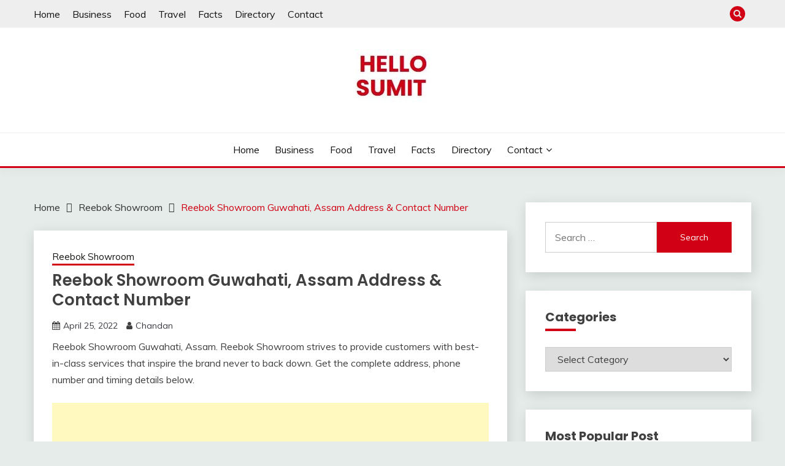

--- FILE ---
content_type: text/html; charset=UTF-8
request_url: https://hellosumit.com/reebok-showroom-guwahati-assam-address-contact-number/
body_size: 16445
content:
<!doctype html>
<html lang="en-US" prefix="og: https://ogp.me/ns#">
<head>
	<meta charset="UTF-8">
	<meta name="viewport" content="width=device-width, initial-scale=1">
	<link rel="profile" href="https://gmpg.org/xfn/11">

	
<!-- Search Engine Optimization by Rank Math - https://rankmath.com/ -->
<title>Reebok Showroom Guwahati, Assam Address &amp; Contact Number -</title>
<meta name="robots" content="follow, index, max-snippet:-1, max-video-preview:-1, max-image-preview:large"/>
<link rel="canonical" href="https://hellosumit.com/reebok-showroom-guwahati-assam-address-contact-number/" />
<meta property="og:locale" content="en_US" />
<meta property="og:type" content="article" />
<meta property="og:title" content="Reebok Showroom Guwahati, Assam Address &amp; Contact Number -" />
<meta property="og:description" content="Reebok Showroom Guwahati, Assam. Reebok Showroom strives to provide customers with best-in-class services that inspire the brand never to back down. Get the complete address," />
<meta property="og:url" content="https://hellosumit.com/reebok-showroom-guwahati-assam-address-contact-number/" />
<meta property="og:site_name" content="Hello Sumit" />
<meta property="article:section" content="Reebok Showroom" />
<meta property="og:updated_time" content="2022-04-25T12:08:18+05:30" />
<meta property="article:published_time" content="2022-04-25T12:08:16+05:30" />
<meta property="article:modified_time" content="2022-04-25T12:08:18+05:30" />
<meta name="twitter:card" content="summary_large_image" />
<meta name="twitter:title" content="Reebok Showroom Guwahati, Assam Address &amp; Contact Number -" />
<meta name="twitter:description" content="Reebok Showroom Guwahati, Assam. Reebok Showroom strives to provide customers with best-in-class services that inspire the brand never to back down. Get the complete address," />
<meta name="twitter:label1" content="Written by" />
<meta name="twitter:data1" content="Chandan" />
<meta name="twitter:label2" content="Time to read" />
<meta name="twitter:data2" content="Less than a minute" />
<script type="application/ld+json" class="rank-math-schema">{"@context":"https://schema.org","@graph":[{"@type":"Organization","@id":"https://hellosumit.com/#organization","name":"Hello Sumit","url":"https://hellosumit.com","logo":{"@type":"ImageObject","@id":"https://hellosumit.com/#logo","url":"https://hellosumit.com/wp-content/uploads/2021/10/Favicon.jpg","contentUrl":"https://hellosumit.com/wp-content/uploads/2021/10/Favicon.jpg","caption":"Hello Sumit","inLanguage":"en-US","width":"122","height":"86"}},{"@type":"WebSite","@id":"https://hellosumit.com/#website","url":"https://hellosumit.com","name":"Hello Sumit","publisher":{"@id":"https://hellosumit.com/#organization"},"inLanguage":"en-US"},{"@type":"BreadcrumbList","@id":"https://hellosumit.com/reebok-showroom-guwahati-assam-address-contact-number/#breadcrumb","itemListElement":[{"@type":"ListItem","position":"1","item":{"@id":"https://hellosumit.com","name":"Home"}},{"@type":"ListItem","position":"2","item":{"@id":"https://hellosumit.com/reebok-showroom-guwahati-assam-address-contact-number/","name":"Reebok Showroom Guwahati, Assam Address &amp; Contact Number"}}]},{"@type":"WebPage","@id":"https://hellosumit.com/reebok-showroom-guwahati-assam-address-contact-number/#webpage","url":"https://hellosumit.com/reebok-showroom-guwahati-assam-address-contact-number/","name":"Reebok Showroom Guwahati, Assam Address &amp; Contact Number -","datePublished":"2022-04-25T12:08:16+05:30","dateModified":"2022-04-25T12:08:18+05:30","isPartOf":{"@id":"https://hellosumit.com/#website"},"inLanguage":"en-US","breadcrumb":{"@id":"https://hellosumit.com/reebok-showroom-guwahati-assam-address-contact-number/#breadcrumb"}},{"@type":"Person","@id":"https://hellosumit.com/author/chandan/","name":"Chandan","url":"https://hellosumit.com/author/chandan/","image":{"@type":"ImageObject","@id":"https://secure.gravatar.com/avatar/a56e4ded105c8500cd8cc97015b6ad1d?s=96&amp;d=wavatar&amp;r=g","url":"https://secure.gravatar.com/avatar/a56e4ded105c8500cd8cc97015b6ad1d?s=96&amp;d=wavatar&amp;r=g","caption":"Chandan","inLanguage":"en-US"},"worksFor":{"@id":"https://hellosumit.com/#organization"}},{"@type":"BlogPosting","headline":"Reebok Showroom Guwahati, Assam Address &amp; Contact Number -","datePublished":"2022-04-25T12:08:16+05:30","dateModified":"2022-04-25T12:08:18+05:30","author":{"@id":"https://hellosumit.com/author/chandan/","name":"Chandan"},"publisher":{"@id":"https://hellosumit.com/#organization"},"description":"Reebok Showroom Guwahati, Assam. Reebok Showroom strives to provide customers with best-in-class services that inspire the brand never to back down. Get the complete address, phone number and timing details below.","name":"Reebok Showroom Guwahati, Assam Address &amp; Contact Number -","@id":"https://hellosumit.com/reebok-showroom-guwahati-assam-address-contact-number/#richSnippet","isPartOf":{"@id":"https://hellosumit.com/reebok-showroom-guwahati-assam-address-contact-number/#webpage"},"inLanguage":"en-US","mainEntityOfPage":{"@id":"https://hellosumit.com/reebok-showroom-guwahati-assam-address-contact-number/#webpage"}}]}</script>
<!-- /Rank Math WordPress SEO plugin -->

<link rel='dns-prefetch' href='//fonts.googleapis.com' />
<link rel="alternate" type="application/rss+xml" title=" &raquo; Feed" href="https://hellosumit.com/feed/" />
<link rel="alternate" type="application/rss+xml" title=" &raquo; Comments Feed" href="https://hellosumit.com/comments/feed/" />
<link rel="alternate" type="application/rss+xml" title=" &raquo; Reebok Showroom Guwahati, Assam Address &amp; Contact Number Comments Feed" href="https://hellosumit.com/reebok-showroom-guwahati-assam-address-contact-number/feed/" />
<script>
window._wpemojiSettings = {"baseUrl":"https:\/\/s.w.org\/images\/core\/emoji\/15.0.3\/72x72\/","ext":".png","svgUrl":"https:\/\/s.w.org\/images\/core\/emoji\/15.0.3\/svg\/","svgExt":".svg","source":{"concatemoji":"https:\/\/hellosumit.com\/wp-includes\/js\/wp-emoji-release.min.js?ver=6.5.5"}};
/*! This file is auto-generated */
!function(i,n){var o,s,e;function c(e){try{var t={supportTests:e,timestamp:(new Date).valueOf()};sessionStorage.setItem(o,JSON.stringify(t))}catch(e){}}function p(e,t,n){e.clearRect(0,0,e.canvas.width,e.canvas.height),e.fillText(t,0,0);var t=new Uint32Array(e.getImageData(0,0,e.canvas.width,e.canvas.height).data),r=(e.clearRect(0,0,e.canvas.width,e.canvas.height),e.fillText(n,0,0),new Uint32Array(e.getImageData(0,0,e.canvas.width,e.canvas.height).data));return t.every(function(e,t){return e===r[t]})}function u(e,t,n){switch(t){case"flag":return n(e,"\ud83c\udff3\ufe0f\u200d\u26a7\ufe0f","\ud83c\udff3\ufe0f\u200b\u26a7\ufe0f")?!1:!n(e,"\ud83c\uddfa\ud83c\uddf3","\ud83c\uddfa\u200b\ud83c\uddf3")&&!n(e,"\ud83c\udff4\udb40\udc67\udb40\udc62\udb40\udc65\udb40\udc6e\udb40\udc67\udb40\udc7f","\ud83c\udff4\u200b\udb40\udc67\u200b\udb40\udc62\u200b\udb40\udc65\u200b\udb40\udc6e\u200b\udb40\udc67\u200b\udb40\udc7f");case"emoji":return!n(e,"\ud83d\udc26\u200d\u2b1b","\ud83d\udc26\u200b\u2b1b")}return!1}function f(e,t,n){var r="undefined"!=typeof WorkerGlobalScope&&self instanceof WorkerGlobalScope?new OffscreenCanvas(300,150):i.createElement("canvas"),a=r.getContext("2d",{willReadFrequently:!0}),o=(a.textBaseline="top",a.font="600 32px Arial",{});return e.forEach(function(e){o[e]=t(a,e,n)}),o}function t(e){var t=i.createElement("script");t.src=e,t.defer=!0,i.head.appendChild(t)}"undefined"!=typeof Promise&&(o="wpEmojiSettingsSupports",s=["flag","emoji"],n.supports={everything:!0,everythingExceptFlag:!0},e=new Promise(function(e){i.addEventListener("DOMContentLoaded",e,{once:!0})}),new Promise(function(t){var n=function(){try{var e=JSON.parse(sessionStorage.getItem(o));if("object"==typeof e&&"number"==typeof e.timestamp&&(new Date).valueOf()<e.timestamp+604800&&"object"==typeof e.supportTests)return e.supportTests}catch(e){}return null}();if(!n){if("undefined"!=typeof Worker&&"undefined"!=typeof OffscreenCanvas&&"undefined"!=typeof URL&&URL.createObjectURL&&"undefined"!=typeof Blob)try{var e="postMessage("+f.toString()+"("+[JSON.stringify(s),u.toString(),p.toString()].join(",")+"));",r=new Blob([e],{type:"text/javascript"}),a=new Worker(URL.createObjectURL(r),{name:"wpTestEmojiSupports"});return void(a.onmessage=function(e){c(n=e.data),a.terminate(),t(n)})}catch(e){}c(n=f(s,u,p))}t(n)}).then(function(e){for(var t in e)n.supports[t]=e[t],n.supports.everything=n.supports.everything&&n.supports[t],"flag"!==t&&(n.supports.everythingExceptFlag=n.supports.everythingExceptFlag&&n.supports[t]);n.supports.everythingExceptFlag=n.supports.everythingExceptFlag&&!n.supports.flag,n.DOMReady=!1,n.readyCallback=function(){n.DOMReady=!0}}).then(function(){return e}).then(function(){var e;n.supports.everything||(n.readyCallback(),(e=n.source||{}).concatemoji?t(e.concatemoji):e.wpemoji&&e.twemoji&&(t(e.twemoji),t(e.wpemoji)))}))}((window,document),window._wpemojiSettings);
</script>

<style id='wp-emoji-styles-inline-css'>

	img.wp-smiley, img.emoji {
		display: inline !important;
		border: none !important;
		box-shadow: none !important;
		height: 1em !important;
		width: 1em !important;
		margin: 0 0.07em !important;
		vertical-align: -0.1em !important;
		background: none !important;
		padding: 0 !important;
	}
</style>
<link rel='stylesheet' id='wp-block-library-css' href='https://hellosumit.com/wp-includes/css/dist/block-library/style.min.css?ver=6.5.5' media='all' />
<style id='wp-block-library-theme-inline-css'>
.wp-block-audio figcaption{color:#555;font-size:13px;text-align:center}.is-dark-theme .wp-block-audio figcaption{color:#ffffffa6}.wp-block-audio{margin:0 0 1em}.wp-block-code{border:1px solid #ccc;border-radius:4px;font-family:Menlo,Consolas,monaco,monospace;padding:.8em 1em}.wp-block-embed figcaption{color:#555;font-size:13px;text-align:center}.is-dark-theme .wp-block-embed figcaption{color:#ffffffa6}.wp-block-embed{margin:0 0 1em}.blocks-gallery-caption{color:#555;font-size:13px;text-align:center}.is-dark-theme .blocks-gallery-caption{color:#ffffffa6}.wp-block-image figcaption{color:#555;font-size:13px;text-align:center}.is-dark-theme .wp-block-image figcaption{color:#ffffffa6}.wp-block-image{margin:0 0 1em}.wp-block-pullquote{border-bottom:4px solid;border-top:4px solid;color:currentColor;margin-bottom:1.75em}.wp-block-pullquote cite,.wp-block-pullquote footer,.wp-block-pullquote__citation{color:currentColor;font-size:.8125em;font-style:normal;text-transform:uppercase}.wp-block-quote{border-left:.25em solid;margin:0 0 1.75em;padding-left:1em}.wp-block-quote cite,.wp-block-quote footer{color:currentColor;font-size:.8125em;font-style:normal;position:relative}.wp-block-quote.has-text-align-right{border-left:none;border-right:.25em solid;padding-left:0;padding-right:1em}.wp-block-quote.has-text-align-center{border:none;padding-left:0}.wp-block-quote.is-large,.wp-block-quote.is-style-large,.wp-block-quote.is-style-plain{border:none}.wp-block-search .wp-block-search__label{font-weight:700}.wp-block-search__button{border:1px solid #ccc;padding:.375em .625em}:where(.wp-block-group.has-background){padding:1.25em 2.375em}.wp-block-separator.has-css-opacity{opacity:.4}.wp-block-separator{border:none;border-bottom:2px solid;margin-left:auto;margin-right:auto}.wp-block-separator.has-alpha-channel-opacity{opacity:1}.wp-block-separator:not(.is-style-wide):not(.is-style-dots){width:100px}.wp-block-separator.has-background:not(.is-style-dots){border-bottom:none;height:1px}.wp-block-separator.has-background:not(.is-style-wide):not(.is-style-dots){height:2px}.wp-block-table{margin:0 0 1em}.wp-block-table td,.wp-block-table th{word-break:normal}.wp-block-table figcaption{color:#555;font-size:13px;text-align:center}.is-dark-theme .wp-block-table figcaption{color:#ffffffa6}.wp-block-video figcaption{color:#555;font-size:13px;text-align:center}.is-dark-theme .wp-block-video figcaption{color:#ffffffa6}.wp-block-video{margin:0 0 1em}.wp-block-template-part.has-background{margin-bottom:0;margin-top:0;padding:1.25em 2.375em}
</style>
<style id='classic-theme-styles-inline-css'>
/*! This file is auto-generated */
.wp-block-button__link{color:#fff;background-color:#32373c;border-radius:9999px;box-shadow:none;text-decoration:none;padding:calc(.667em + 2px) calc(1.333em + 2px);font-size:1.125em}.wp-block-file__button{background:#32373c;color:#fff;text-decoration:none}
</style>
<style id='global-styles-inline-css'>
body{--wp--preset--color--black: #000000;--wp--preset--color--cyan-bluish-gray: #abb8c3;--wp--preset--color--white: #ffffff;--wp--preset--color--pale-pink: #f78da7;--wp--preset--color--vivid-red: #cf2e2e;--wp--preset--color--luminous-vivid-orange: #ff6900;--wp--preset--color--luminous-vivid-amber: #fcb900;--wp--preset--color--light-green-cyan: #7bdcb5;--wp--preset--color--vivid-green-cyan: #00d084;--wp--preset--color--pale-cyan-blue: #8ed1fc;--wp--preset--color--vivid-cyan-blue: #0693e3;--wp--preset--color--vivid-purple: #9b51e0;--wp--preset--gradient--vivid-cyan-blue-to-vivid-purple: linear-gradient(135deg,rgba(6,147,227,1) 0%,rgb(155,81,224) 100%);--wp--preset--gradient--light-green-cyan-to-vivid-green-cyan: linear-gradient(135deg,rgb(122,220,180) 0%,rgb(0,208,130) 100%);--wp--preset--gradient--luminous-vivid-amber-to-luminous-vivid-orange: linear-gradient(135deg,rgba(252,185,0,1) 0%,rgba(255,105,0,1) 100%);--wp--preset--gradient--luminous-vivid-orange-to-vivid-red: linear-gradient(135deg,rgba(255,105,0,1) 0%,rgb(207,46,46) 100%);--wp--preset--gradient--very-light-gray-to-cyan-bluish-gray: linear-gradient(135deg,rgb(238,238,238) 0%,rgb(169,184,195) 100%);--wp--preset--gradient--cool-to-warm-spectrum: linear-gradient(135deg,rgb(74,234,220) 0%,rgb(151,120,209) 20%,rgb(207,42,186) 40%,rgb(238,44,130) 60%,rgb(251,105,98) 80%,rgb(254,248,76) 100%);--wp--preset--gradient--blush-light-purple: linear-gradient(135deg,rgb(255,206,236) 0%,rgb(152,150,240) 100%);--wp--preset--gradient--blush-bordeaux: linear-gradient(135deg,rgb(254,205,165) 0%,rgb(254,45,45) 50%,rgb(107,0,62) 100%);--wp--preset--gradient--luminous-dusk: linear-gradient(135deg,rgb(255,203,112) 0%,rgb(199,81,192) 50%,rgb(65,88,208) 100%);--wp--preset--gradient--pale-ocean: linear-gradient(135deg,rgb(255,245,203) 0%,rgb(182,227,212) 50%,rgb(51,167,181) 100%);--wp--preset--gradient--electric-grass: linear-gradient(135deg,rgb(202,248,128) 0%,rgb(113,206,126) 100%);--wp--preset--gradient--midnight: linear-gradient(135deg,rgb(2,3,129) 0%,rgb(40,116,252) 100%);--wp--preset--font-size--small: 16px;--wp--preset--font-size--medium: 20px;--wp--preset--font-size--large: 25px;--wp--preset--font-size--x-large: 42px;--wp--preset--font-size--larger: 35px;--wp--preset--spacing--20: 0.44rem;--wp--preset--spacing--30: 0.67rem;--wp--preset--spacing--40: 1rem;--wp--preset--spacing--50: 1.5rem;--wp--preset--spacing--60: 2.25rem;--wp--preset--spacing--70: 3.38rem;--wp--preset--spacing--80: 5.06rem;--wp--preset--shadow--natural: 6px 6px 9px rgba(0, 0, 0, 0.2);--wp--preset--shadow--deep: 12px 12px 50px rgba(0, 0, 0, 0.4);--wp--preset--shadow--sharp: 6px 6px 0px rgba(0, 0, 0, 0.2);--wp--preset--shadow--outlined: 6px 6px 0px -3px rgba(255, 255, 255, 1), 6px 6px rgba(0, 0, 0, 1);--wp--preset--shadow--crisp: 6px 6px 0px rgba(0, 0, 0, 1);}:where(.is-layout-flex){gap: 0.5em;}:where(.is-layout-grid){gap: 0.5em;}body .is-layout-flex{display: flex;}body .is-layout-flex{flex-wrap: wrap;align-items: center;}body .is-layout-flex > *{margin: 0;}body .is-layout-grid{display: grid;}body .is-layout-grid > *{margin: 0;}:where(.wp-block-columns.is-layout-flex){gap: 2em;}:where(.wp-block-columns.is-layout-grid){gap: 2em;}:where(.wp-block-post-template.is-layout-flex){gap: 1.25em;}:where(.wp-block-post-template.is-layout-grid){gap: 1.25em;}.has-black-color{color: var(--wp--preset--color--black) !important;}.has-cyan-bluish-gray-color{color: var(--wp--preset--color--cyan-bluish-gray) !important;}.has-white-color{color: var(--wp--preset--color--white) !important;}.has-pale-pink-color{color: var(--wp--preset--color--pale-pink) !important;}.has-vivid-red-color{color: var(--wp--preset--color--vivid-red) !important;}.has-luminous-vivid-orange-color{color: var(--wp--preset--color--luminous-vivid-orange) !important;}.has-luminous-vivid-amber-color{color: var(--wp--preset--color--luminous-vivid-amber) !important;}.has-light-green-cyan-color{color: var(--wp--preset--color--light-green-cyan) !important;}.has-vivid-green-cyan-color{color: var(--wp--preset--color--vivid-green-cyan) !important;}.has-pale-cyan-blue-color{color: var(--wp--preset--color--pale-cyan-blue) !important;}.has-vivid-cyan-blue-color{color: var(--wp--preset--color--vivid-cyan-blue) !important;}.has-vivid-purple-color{color: var(--wp--preset--color--vivid-purple) !important;}.has-black-background-color{background-color: var(--wp--preset--color--black) !important;}.has-cyan-bluish-gray-background-color{background-color: var(--wp--preset--color--cyan-bluish-gray) !important;}.has-white-background-color{background-color: var(--wp--preset--color--white) !important;}.has-pale-pink-background-color{background-color: var(--wp--preset--color--pale-pink) !important;}.has-vivid-red-background-color{background-color: var(--wp--preset--color--vivid-red) !important;}.has-luminous-vivid-orange-background-color{background-color: var(--wp--preset--color--luminous-vivid-orange) !important;}.has-luminous-vivid-amber-background-color{background-color: var(--wp--preset--color--luminous-vivid-amber) !important;}.has-light-green-cyan-background-color{background-color: var(--wp--preset--color--light-green-cyan) !important;}.has-vivid-green-cyan-background-color{background-color: var(--wp--preset--color--vivid-green-cyan) !important;}.has-pale-cyan-blue-background-color{background-color: var(--wp--preset--color--pale-cyan-blue) !important;}.has-vivid-cyan-blue-background-color{background-color: var(--wp--preset--color--vivid-cyan-blue) !important;}.has-vivid-purple-background-color{background-color: var(--wp--preset--color--vivid-purple) !important;}.has-black-border-color{border-color: var(--wp--preset--color--black) !important;}.has-cyan-bluish-gray-border-color{border-color: var(--wp--preset--color--cyan-bluish-gray) !important;}.has-white-border-color{border-color: var(--wp--preset--color--white) !important;}.has-pale-pink-border-color{border-color: var(--wp--preset--color--pale-pink) !important;}.has-vivid-red-border-color{border-color: var(--wp--preset--color--vivid-red) !important;}.has-luminous-vivid-orange-border-color{border-color: var(--wp--preset--color--luminous-vivid-orange) !important;}.has-luminous-vivid-amber-border-color{border-color: var(--wp--preset--color--luminous-vivid-amber) !important;}.has-light-green-cyan-border-color{border-color: var(--wp--preset--color--light-green-cyan) !important;}.has-vivid-green-cyan-border-color{border-color: var(--wp--preset--color--vivid-green-cyan) !important;}.has-pale-cyan-blue-border-color{border-color: var(--wp--preset--color--pale-cyan-blue) !important;}.has-vivid-cyan-blue-border-color{border-color: var(--wp--preset--color--vivid-cyan-blue) !important;}.has-vivid-purple-border-color{border-color: var(--wp--preset--color--vivid-purple) !important;}.has-vivid-cyan-blue-to-vivid-purple-gradient-background{background: var(--wp--preset--gradient--vivid-cyan-blue-to-vivid-purple) !important;}.has-light-green-cyan-to-vivid-green-cyan-gradient-background{background: var(--wp--preset--gradient--light-green-cyan-to-vivid-green-cyan) !important;}.has-luminous-vivid-amber-to-luminous-vivid-orange-gradient-background{background: var(--wp--preset--gradient--luminous-vivid-amber-to-luminous-vivid-orange) !important;}.has-luminous-vivid-orange-to-vivid-red-gradient-background{background: var(--wp--preset--gradient--luminous-vivid-orange-to-vivid-red) !important;}.has-very-light-gray-to-cyan-bluish-gray-gradient-background{background: var(--wp--preset--gradient--very-light-gray-to-cyan-bluish-gray) !important;}.has-cool-to-warm-spectrum-gradient-background{background: var(--wp--preset--gradient--cool-to-warm-spectrum) !important;}.has-blush-light-purple-gradient-background{background: var(--wp--preset--gradient--blush-light-purple) !important;}.has-blush-bordeaux-gradient-background{background: var(--wp--preset--gradient--blush-bordeaux) !important;}.has-luminous-dusk-gradient-background{background: var(--wp--preset--gradient--luminous-dusk) !important;}.has-pale-ocean-gradient-background{background: var(--wp--preset--gradient--pale-ocean) !important;}.has-electric-grass-gradient-background{background: var(--wp--preset--gradient--electric-grass) !important;}.has-midnight-gradient-background{background: var(--wp--preset--gradient--midnight) !important;}.has-small-font-size{font-size: var(--wp--preset--font-size--small) !important;}.has-medium-font-size{font-size: var(--wp--preset--font-size--medium) !important;}.has-large-font-size{font-size: var(--wp--preset--font-size--large) !important;}.has-x-large-font-size{font-size: var(--wp--preset--font-size--x-large) !important;}
.wp-block-navigation a:where(:not(.wp-element-button)){color: inherit;}
:where(.wp-block-post-template.is-layout-flex){gap: 1.25em;}:where(.wp-block-post-template.is-layout-grid){gap: 1.25em;}
:where(.wp-block-columns.is-layout-flex){gap: 2em;}:where(.wp-block-columns.is-layout-grid){gap: 2em;}
.wp-block-pullquote{font-size: 1.5em;line-height: 1.6;}
</style>
<link rel='stylesheet' id='kk-star-ratings-css' href='https://hellosumit.com/wp-content/plugins/kk-star-ratings/src/core/public/css/kk-star-ratings.min.css?ver=5.4.10.2' media='all' />
<link rel='stylesheet' id='style-css' href='https://hellosumit.com/wp-content/plugins/most-popular-post/style/style.css?ver=6.5.5' media='all' />
<link rel='stylesheet' id='Muli:400,300italic,300-css' href='//fonts.googleapis.com/css?family=Muli%3A400%2C300italic%2C300&#038;ver=6.5.5' media='all' />
<link rel='stylesheet' id='Poppins:400,500,600,700-css' href='//fonts.googleapis.com/css?family=Poppins%3A400%2C500%2C600%2C700&#038;ver=6.5.5' media='all' />
<link rel='stylesheet' id='font-awesome-css' href='https://hellosumit.com/wp-content/themes/fairy/candidthemes/assets/framework/Font-Awesome/css/font-awesome.min.css?ver=1.3.7' media='all' />
<link rel='stylesheet' id='slick-css' href='https://hellosumit.com/wp-content/themes/fairy/candidthemes/assets/framework/slick/slick.css?ver=1.3.7' media='all' />
<link rel='stylesheet' id='slick-theme-css' href='https://hellosumit.com/wp-content/themes/fairy/candidthemes/assets/framework/slick/slick-theme.css?ver=1.3.7' media='all' />
<link rel='stylesheet' id='fairy-style-css' href='https://hellosumit.com/wp-content/themes/fairy/style.css?ver=1.3.7' media='all' />
<style id='fairy-style-inline-css'>
.primary-color, p a, h1 a, h2 a, h3 a, h4 a, h5 a, .author-title a, figure a, table a, span a, strong a, li a, h1 a, .btn-primary-border, .main-navigation #primary-menu > li > a:hover, .widget-area .widget a:hover, .widget-area .widget a:focus, .card-bg-image .card_body a:hover, .main-navigation #primary-menu > li.focus > a, .card-blog-post .category-label-group a:hover, .card_title a:hover, .card-blog-post .entry-meta a:hover, .site-title a:visited, .post-navigation .nav-links > * a:hover, .post-navigation .nav-links > * a:focus, .wp-block-button.is-style-outline .wp-block-button__link, .error-404-title, .ct-dark-mode a:hover, .ct-dark-mode .widget ul li a:hover, .ct-dark-mode .widget-area .widget ul li a:hover, .ct-dark-mode .post-navigation .nav-links > * a, .ct-dark-mode .author-wrapper .author-title a, .ct-dark-mode .wp-calendar-nav a, .site-footer a:hover, .top-header-toggle-btn, .woocommerce ul.products li.product .woocommerce-loop-category__title:hover, .woocommerce ul.products li.product .woocommerce-loop-product__title:hover, .woocommerce ul.products li.product h3:hover, .entry-content dl a, .entry-content table a, .entry-content ul a, .breadcrumb-trail .trial-items a:hover, .breadcrumbs ul a:hover, .breadcrumb-trail .trial-items .trial-end a, .breadcrumbs ul li:last-child a, .comment-list .comment .comment-body a, .comment-list .comment .comment-body .comment-metadata a.comment-edit-link { color: #d10014; }.primary-bg, .btn-primary, .main-navigation ul ul a, #secondary .widget .widget-title:after, .search-form .search-submit, .category-label-group a:after, .posts-navigation .nav-links a, .category-label-group.bg-label a, .wp-block-button__link, .wp-block-button.is-style-outline .wp-block-button__link:hover, button, input[type="button"], input[type="reset"], input[type="submit"], .pagination .page-numbers.current, .pagination .page-numbers:hover, table #today, .tagcloud .tag-cloud-link:hover, .footer-go-to-top, .woocommerce ul.products li.product .button,
.woocommerce #respond input#submit.alt, .woocommerce a.button.alt, .woocommerce button.button.alt, .woocommerce input.button.alt,
.woocommerce #respond input#submit.alt.disabled, .woocommerce #respond input#submit.alt.disabled:hover, .woocommerce #respond input#submit.alt:disabled, .woocommerce #respond input#submit.alt:disabled:hover, .woocommerce #respond input#submit.alt:disabled[disabled], .woocommerce #respond input#submit.alt:disabled[disabled]:hover, .woocommerce a.button.alt.disabled, .woocommerce a.button.alt.disabled:hover, .woocommerce a.button.alt:disabled, .woocommerce a.button.alt:disabled:hover, .woocommerce a.button.alt:disabled[disabled], .woocommerce a.button.alt:disabled[disabled]:hover, .woocommerce button.button.alt.disabled, .woocommerce button.button.alt.disabled:hover, .woocommerce button.button.alt:disabled, .woocommerce button.button.alt:disabled:hover, .woocommerce button.button.alt:disabled[disabled], .woocommerce button.button.alt:disabled[disabled]:hover, .woocommerce input.button.alt.disabled, .woocommerce input.button.alt.disabled:hover, .woocommerce input.button.alt:disabled, .woocommerce input.button.alt:disabled:hover, .woocommerce input.button.alt:disabled[disabled], .woocommerce input.button.alt:disabled[disabled]:hover, .woocommerce .widget_price_filter .ui-slider .ui-slider-range, .woocommerce .widget_price_filter .ui-slider .ui-slider-handle, .fairy-menu-social li a[href*="mailto:"], .ajax-pagination .show-more { background-color: #d10014; }.primary-border, .btn-primary-border, .site-header-v2,.wp-block-button.is-style-outline .wp-block-button__link, .site-header-bottom, .ajax-pagination .show-more { border-color: #d10014; }a:focus, button.slick-arrow:focus, input[type=text]:focus, input[type=email]:focus, input[type=password]:focus, input[type=search]:focus, input[type=file]:focus, input[type=number]:focus, input[type=datetime]:focus, input[type=url]:focus, select:focus, textarea:focus { outline-color: #d10014; }.entry-content a { text-decoration-color: #d10014; }.post-thumbnail a:focus img, .card_media a:focus img, article.sticky .card-blog-post { border-color: #d10014; }.site-title, .site-title a, h1.site-title a, p.site-title a,  .site-title a:visited { color: #d10014; }.site-description { color: #404040; }
                    .card-bg-image:after, .card-bg-image.card-promo .card_media a:after{
                    background-image: linear-gradient(45deg, rgba(209, 0, 20, 0.5), rgba(0, 0, 0, 0.5));
                    }
                    
                    .entry-content a{
                   text-decoration: underline;
                    }
                    body, button, input, select, optgroup, textarea { font-family: 'Muli'; }h1, h2, h3, h4, h5, h6, .entry-content h1 { font-family: 'Poppins'; }
</style>
<script src="https://hellosumit.com/wp-includes/js/jquery/jquery.min.js?ver=3.7.1" id="jquery-core-js"></script>
<script src="https://hellosumit.com/wp-includes/js/jquery/jquery-migrate.min.js?ver=3.4.1" id="jquery-migrate-js"></script>
<link rel="https://api.w.org/" href="https://hellosumit.com/wp-json/" /><link rel="alternate" type="application/json" href="https://hellosumit.com/wp-json/wp/v2/posts/52227" /><link rel="EditURI" type="application/rsd+xml" title="RSD" href="https://hellosumit.com/xmlrpc.php?rsd" />
<meta name="generator" content="WordPress 6.5.5" />
<link rel='shortlink' href='https://hellosumit.com/?p=52227' />
<link rel="alternate" type="application/json+oembed" href="https://hellosumit.com/wp-json/oembed/1.0/embed?url=https%3A%2F%2Fhellosumit.com%2Freebok-showroom-guwahati-assam-address-contact-number%2F" />
<link rel="alternate" type="text/xml+oembed" href="https://hellosumit.com/wp-json/oembed/1.0/embed?url=https%3A%2F%2Fhellosumit.com%2Freebok-showroom-guwahati-assam-address-contact-number%2F&#038;format=xml" />
<link rel="pingback" href="https://hellosumit.com/xmlrpc.php"><link rel="icon" href="https://hellosumit.com/wp-content/uploads/2021/10/Untitled-150x134.png" sizes="32x32" />
<link rel="icon" href="https://hellosumit.com/wp-content/uploads/2021/10/Untitled.png" sizes="192x192" />
<link rel="apple-touch-icon" href="https://hellosumit.com/wp-content/uploads/2021/10/Untitled.png" />
<meta name="msapplication-TileImage" content="https://hellosumit.com/wp-content/uploads/2021/10/Untitled.png" />
</head>

<body class="post-template-default single single-post postid-52227 single-format-standard wp-custom-logo wp-embed-responsive ct-sticky-sidebar fairy-fontawesome-version-4">
<div id="page" class="site">
        <a class="skip-link screen-reader-text" href="#content">Skip to content</a>
            <section class="search-section">
            <div class="container">
                <button class="close-btn"><i class="fa fa-times"></i></button>
                <form role="search" method="get" class="search-form" action="https://hellosumit.com/">
				<label>
					<span class="screen-reader-text">Search for:</span>
					<input type="search" class="search-field" placeholder="Search &hellip;" value="" name="s" />
				</label>
				<input type="submit" class="search-submit" value="Search" />
			</form>            </div>
        </section>
            <header id="masthead" class="site-header text-center site-header-v2">
                            <section class="site-header-topbar">
                    <a href="#" class="top-header-toggle-btn">
                        <i class="fa fa-chevron-down" aria-hidden="true"></i>
                    </a>
                    <div class="container">
                        <div class="row">
                            <div class="col col-sm-2-3 col-md-2-3 col-lg-2-4">
                                        <nav class="site-header-top-nav">
            <ul id="menu-main-menu" class="site-header-top-menu"><li id="menu-item-527" class="menu-item menu-item-type-custom menu-item-object-custom menu-item-home menu-item-527"><a href="http://hellosumit.com/" data-wpel-link="internal">Home</a></li>
<li id="menu-item-32986" class="menu-item menu-item-type-taxonomy menu-item-object-category menu-item-32986"><a href="https://hellosumit.com/category/business/" data-wpel-link="internal">Business</a></li>
<li id="menu-item-32984" class="menu-item menu-item-type-taxonomy menu-item-object-category menu-item-32984"><a href="https://hellosumit.com/category/food/" data-wpel-link="internal">Food</a></li>
<li id="menu-item-32985" class="menu-item menu-item-type-taxonomy menu-item-object-category menu-item-32985"><a href="https://hellosumit.com/category/travel/" data-wpel-link="internal">Travel</a></li>
<li id="menu-item-33065" class="menu-item menu-item-type-taxonomy menu-item-object-category menu-item-33065"><a href="https://hellosumit.com/category/facts/" data-wpel-link="internal">Facts</a></li>
<li id="menu-item-45400" class="menu-item menu-item-type-post_type menu-item-object-page menu-item-45400"><a href="https://hellosumit.com/directory/" data-wpel-link="internal">Directory</a></li>
<li id="menu-item-530" class="menu-item menu-item-type-post_type menu-item-object-page menu-item-530"><a href="https://hellosumit.com/contact/" data-wpel-link="internal">Contact</a></li>
</ul>        </nav>
                                </div>
                            <div class="col col-sm-1-3 col-md-1-3 col-lg-1-4">
                                <div class="fairy-menu-social topbar-flex-grid">
                                            <button class="search-toggle"><i class="fa fa-search"></i></button>
                                    </div>
                            </div>
                        </div>
                    </div>
                </section>
            
        <div id="site-nav-wrap">
            <section id="site-navigation" class="site-header-top header-main-bar" >
                <div class="container">
                    <div class="row">
                        <div class="col-1-1">
                                    <div class="site-branding">
            <a href="https://hellosumit.com/" class="custom-logo-link" rel="home" data-wpel-link="internal"><img width="122" height="86" src="https://hellosumit.com/wp-content/uploads/2021/10/Favicon.jpg" class="custom-logo" alt="" decoding="async" /></a>                <p class="site-title"><a href="https://hellosumit.com/" rel="home" data-wpel-link="internal"></a></p>
                    </div><!-- .site-branding -->

        <button id="menu-toggle-button" class="menu-toggle" aria-controls="primary-menu" aria-expanded="false">
            <span class="line"></span>
            <span class="line"></span>
            <span class="line"></span>
        </button>
                            </div>

                    </div>
                </div>
            </section>

            <section class="site-header-bottom">
                <div class="container">
                            <nav class="main-navigation">
            <ul id="primary-menu" class="nav navbar-nav nav-menu justify-content-center">
                <li class="menu-item menu-item-type-custom menu-item-object-custom menu-item-home menu-item-527"><a href="http://hellosumit.com/" data-wpel-link="internal">Home</a></li>
<li class="menu-item menu-item-type-taxonomy menu-item-object-category menu-item-32986"><a href="https://hellosumit.com/category/business/" data-wpel-link="internal">Business</a></li>
<li class="menu-item menu-item-type-taxonomy menu-item-object-category menu-item-32984"><a href="https://hellosumit.com/category/food/" data-wpel-link="internal">Food</a></li>
<li class="menu-item menu-item-type-taxonomy menu-item-object-category menu-item-32985"><a href="https://hellosumit.com/category/travel/" data-wpel-link="internal">Travel</a></li>
<li class="menu-item menu-item-type-taxonomy menu-item-object-category menu-item-33065"><a href="https://hellosumit.com/category/facts/" data-wpel-link="internal">Facts</a></li>
<li class="menu-item menu-item-type-post_type menu-item-object-page menu-item-45400"><a href="https://hellosumit.com/directory/" data-wpel-link="internal">Directory</a></li>
<li class="menu-item menu-item-type-post_type menu-item-object-page menu-item-has-children menu-item-530"><a href="https://hellosumit.com/contact/" data-wpel-link="internal">Contact</a>
<ul class="sub-menu">
	<li id="menu-item-55043" class="menu-item menu-item-type-post_type menu-item-object-page menu-item-55043"><a href="https://hellosumit.com/terms-conditions/" data-wpel-link="internal">Terms &#038; Conditions</a></li>
	<li id="menu-item-55044" class="menu-item menu-item-type-post_type menu-item-object-page menu-item-55044"><a href="https://hellosumit.com/disclaimer/" data-wpel-link="internal">Disclaimer</a></li>
	<li id="menu-item-55045" class="menu-item menu-item-type-post_type menu-item-object-page menu-item-55045"><a href="https://hellosumit.com/privacy-policy/" data-wpel-link="internal">Privacy Policy</a></li>
</ul>
</li>
                <button class="close_nav"><i class="fa fa-times"></i></button>
            </ul>
        </nav><!-- #site-navigation -->

                </div>
            </section>
        </div>
            </header><!-- #masthead -->
    <div id="content" class="site-content">
    <main class="site-main">
        <section class="single-section sec-spacing">
            <div class="container">
                                <div class="row ">
                    <div id="primary" class="col-1-1 col-md-2-3">

                                        <div class="fairy-breadcrumb-wrapper">
                    <div class='breadcrumbs init-animate clearfix'><div id='fairy-breadcrumbs' class='clearfix'><div role="navigation" aria-label="Breadcrumbs" class="breadcrumb-trail breadcrumbs" itemprop="breadcrumb"><ul class="trail-items" itemscope itemtype="http://schema.org/BreadcrumbList"><meta name="numberOfItems" content="3" /><meta name="itemListOrder" content="Ascending" /><li itemprop="itemListElement" itemscope itemtype="http://schema.org/ListItem" class="trail-item trail-begin"><a href="https://hellosumit.com/" rel="home" itemprop="item" data-wpel-link="internal"><span itemprop="name">Home</span></a><meta itemprop="position" content="1" /></li><li itemprop="itemListElement" itemscope itemtype="http://schema.org/ListItem" class="trail-item"><a href="https://hellosumit.com/category/reebok-showroom/" itemprop="item" data-wpel-link="internal"><span itemprop="name">Reebok Showroom</span></a><meta itemprop="position" content="2" /></li><li itemprop="itemListElement" itemscope itemtype="http://schema.org/ListItem" class="trail-item trail-end"><a href="https://hellosumit.com/reebok-showroom-guwahati-assam-address-contact-number/" itemprop="item" data-wpel-link="internal"><span itemprop="name">Reebok Showroom Guwahati, Assam Address &amp; Contact Number</span></a><meta itemprop="position" content="3" /></li></ul></div></div></div>                </div>

                        
<article id="post-52227" class="post-52227 post type-post status-publish format-standard hentry category-reebok-showroom">
    <!-- for full single column card layout add [.card-full-width] class -->
    <div class="card card-blog-post card-full-width card-single-article">
                <div class="card_body">
            <div>
            <div class="category-label-group"><span class="cat-links"><a class="ct-cat-item-163" href="https://hellosumit.com/category/reebok-showroom/" rel="category tag" data-wpel-link="internal">Reebok Showroom</a> </span></div>

            <h1 class="card_title">Reebok Showroom Guwahati, Assam Address &amp; Contact Number</h1>                            <div class="entry-meta">
                    <span class="posted-on"><i class="fa fa-calendar"></i><a href="https://hellosumit.com/reebok-showroom-guwahati-assam-address-contact-number/" rel="bookmark" data-wpel-link="internal"><time class="entry-date published" datetime="2022-04-25T12:08:16+05:30">April 25, 2022</time><time class="updated" datetime="2022-04-25T12:08:18+05:30">April 25, 2022</time></a></span><span class="byline"> <span class="author vcard"><i class="fa fa-user"></i><a class="url fn n" href="https://hellosumit.com/author/chandan/" data-wpel-link="internal">Chandan</a></span></span>                </div><!-- .entry-meta -->
                        </div>

            <div class="entry-content">
                
<p>Reebok Showroom Guwahati, Assam. Reebok Showroom strives to provide customers with best-in-class services that inspire the brand never to back down. Get the complete address, phone number and timing details below.</p><div class='code-block code-block-2' style='margin: 8px 0; clear: both;'>
<script async src="https://pagead2.googlesyndication.com/pagead/js/adsbygoogle.js?client=ca-pub-2111917104304706"
     crossorigin="anonymous"></script>
<!-- Hellosumit Side bar -->
<ins class="adsbygoogle"
     style="display:block"
     data-ad-client="ca-pub-2111917104304706"
     data-ad-slot="8490447112"
     data-ad-format="auto"
     data-full-width-responsive="true"></ins>
<script>
     (adsbygoogle = window.adsbygoogle || []).push({});
</script></div>




<p><strong>Shop Name: </strong>Reebok City Centre Guwahati</p>



<p><strong>Showroom</strong> <strong>Address: </strong>Shop NO 40/41 2nd floor city centre mall GS road , Assam, GUWAHATI-781005</p>



<p><strong>Showroom</strong> <strong>Contact: </strong>8757501234</p>



<p><strong>Showroom Email: </strong>reebok.citycentreguwahati@gmail.com</p>



<p><strong>Business Hours: </strong>Monday to Sunday 09:30 AM – 7:00 PM <strong></strong></p>



<p><strong>Customer Care: </strong>1-800-120-4400 <strong></strong></p>



<p><strong>Customer Care Email: </strong><a href="mailto:customer.care@reebok.com"><u>customer.care@reebok.com</u></a>&nbsp;<strong></strong></p>



<p><strong>Website: </strong><a href="https://shop4reebok.com/" rel="noopener nofollow external noreferrer" target="_blank" data-wpel-link="external"><u>https://shop4reebok.com</u></a>&nbsp;<strong></strong></p>


<div class="kk-star-ratings kksr-auto kksr-align-left kksr-valign-bottom"
    data-payload='{&quot;align&quot;:&quot;left&quot;,&quot;id&quot;:&quot;52227&quot;,&quot;slug&quot;:&quot;default&quot;,&quot;valign&quot;:&quot;bottom&quot;,&quot;ignore&quot;:&quot;&quot;,&quot;reference&quot;:&quot;auto&quot;,&quot;class&quot;:&quot;&quot;,&quot;count&quot;:&quot;0&quot;,&quot;legendonly&quot;:&quot;&quot;,&quot;readonly&quot;:&quot;&quot;,&quot;score&quot;:&quot;0&quot;,&quot;starsonly&quot;:&quot;&quot;,&quot;best&quot;:&quot;5&quot;,&quot;gap&quot;:&quot;5&quot;,&quot;greet&quot;:&quot;Rate this post&quot;,&quot;legend&quot;:&quot;0\/5 - (0 votes)&quot;,&quot;size&quot;:&quot;40&quot;,&quot;title&quot;:&quot;Reebok Showroom Guwahati, Assam Address \u0026amp; Contact Number&quot;,&quot;width&quot;:&quot;0&quot;,&quot;_legend&quot;:&quot;{score}\/{best} - ({count} {votes})&quot;,&quot;font_factor&quot;:&quot;1.25&quot;}'>
            
<div class="kksr-stars">
    
<div class="kksr-stars-inactive">
            <div class="kksr-star" data-star="1" style="padding-right: 5px">
            

<div class="kksr-icon" style="width: 40px; height: 40px;"></div>
        </div>
            <div class="kksr-star" data-star="2" style="padding-right: 5px">
            

<div class="kksr-icon" style="width: 40px; height: 40px;"></div>
        </div>
            <div class="kksr-star" data-star="3" style="padding-right: 5px">
            

<div class="kksr-icon" style="width: 40px; height: 40px;"></div>
        </div>
            <div class="kksr-star" data-star="4" style="padding-right: 5px">
            

<div class="kksr-icon" style="width: 40px; height: 40px;"></div>
        </div>
            <div class="kksr-star" data-star="5" style="padding-right: 5px">
            

<div class="kksr-icon" style="width: 40px; height: 40px;"></div>
        </div>
    </div>
    
<div class="kksr-stars-active" style="width: 0px;">
            <div class="kksr-star" style="padding-right: 5px">
            

<div class="kksr-icon" style="width: 40px; height: 40px;"></div>
        </div>
            <div class="kksr-star" style="padding-right: 5px">
            

<div class="kksr-icon" style="width: 40px; height: 40px;"></div>
        </div>
            <div class="kksr-star" style="padding-right: 5px">
            

<div class="kksr-icon" style="width: 40px; height: 40px;"></div>
        </div>
            <div class="kksr-star" style="padding-right: 5px">
            

<div class="kksr-icon" style="width: 40px; height: 40px;"></div>
        </div>
            <div class="kksr-star" style="padding-right: 5px">
            

<div class="kksr-icon" style="width: 40px; height: 40px;"></div>
        </div>
    </div>
</div>
                

<div class="kksr-legend" style="font-size: 32px;">
            <span class="kksr-muted">Rate this post</span>
    </div>
    </div>
<!-- CONTENT END 3 -->
            </div>
            

        </div>
    </div>
                    <div class="related-post">
                                            <h2 class="post-title">Related Posts</h2>
                                        <div class="row">
                                                        <div class="col-1-1 col-sm-1-2 col-md-1-2">
                                    <div class="card card-blog-post card-full-width">
                                                                                <div class="card_body">
                                            <div class="category-label-group"><span class="cat-links"><a class="ct-cat-item-163" href="https://hellosumit.com/category/reebok-showroom/" rel="category tag" data-wpel-link="internal">Reebok Showroom</a> </span></div>                                            <h4 class="card_title">
                                                <a href="https://hellosumit.com/reebok-showroom-zirakpur-punjab-address-contact-number/" data-wpel-link="internal">
                                                    Reebok Showroom Zirakpur, Punjab Address &amp; Contact Number                                                </a>
                                            </h4>
                                            <div class="entry-meta">
                                                <span class="posted-on"><i class="fa fa-calendar"></i><a href="https://hellosumit.com/reebok-showroom-zirakpur-punjab-address-contact-number/" rel="bookmark" data-wpel-link="internal"><time class="entry-date published" datetime="2022-04-25T22:24:45+05:30">April 25, 2022</time><time class="updated" datetime="2022-04-25T22:24:47+05:30">April 25, 2022</time></a></span><span class="byline"> <span class="author vcard"><i class="fa fa-user"></i><a class="url fn n" href="https://hellosumit.com/author/chandan/" data-wpel-link="internal">Chandan</a></span></span>                                            </div>
                                        </div>
                                    </div>
                                </div>
                                                            <div class="col-1-1 col-sm-1-2 col-md-1-2">
                                    <div class="card card-blog-post card-full-width">
                                                                                <div class="card_body">
                                            <div class="category-label-group"><span class="cat-links"><a class="ct-cat-item-163" href="https://hellosumit.com/category/reebok-showroom/" rel="category tag" data-wpel-link="internal">Reebok Showroom</a> </span></div>                                            <h4 class="card_title">
                                                <a href="https://hellosumit.com/reebok-showroom-vijayawada-andhra-pradesh-address-contact-number/" data-wpel-link="internal">
                                                    Reebok Showroom Vijayawada, Andhra Pradesh Address &amp; Contact Number                                                </a>
                                            </h4>
                                            <div class="entry-meta">
                                                <span class="posted-on"><i class="fa fa-calendar"></i><a href="https://hellosumit.com/reebok-showroom-vijayawada-andhra-pradesh-address-contact-number/" rel="bookmark" data-wpel-link="internal"><time class="entry-date published" datetime="2022-04-25T22:23:32+05:30">April 25, 2022</time><time class="updated" datetime="2022-04-25T22:23:35+05:30">April 25, 2022</time></a></span><span class="byline"> <span class="author vcard"><i class="fa fa-user"></i><a class="url fn n" href="https://hellosumit.com/author/chandan/" data-wpel-link="internal">Chandan</a></span></span>                                            </div>
                                        </div>
                                    </div>
                                </div>
                                                </div>

                                </div> <!-- .related-post -->
                <!-- Related Post Code Here -->

</article><!-- #post-52227 -->

	<nav class="navigation post-navigation" aria-label="Posts">
		<h2 class="screen-reader-text">Post navigation</h2>
		<div class="nav-links"><div class="nav-previous"><a href="https://hellosumit.com/reebok-showroom-bhangagarh-guwahati-assam-address-contact-number/" rel="prev" data-wpel-link="internal"><span class="nav-subtitle">Previous:</span> <span class="nav-title">Reebok Showroom Bhangagarh, Guwahati, Assam Address &amp; Contact Number</span></a></div><div class="nav-next"><a href="https://hellosumit.com/reebok-showroom-gwalior-madhya-pradesh-address-contact-number/" rel="next" data-wpel-link="internal"><span class="nav-subtitle">Next:</span> <span class="nav-title">Reebok Showroom Gwalior, Madhya Pradesh Address &amp; Contact Number</span></a></div></div>
	</nav>
<div id="comments" class="comments-area">

    	<div id="respond" class="comment-respond">
		<h3 id="reply-title" class="comment-reply-title">Leave a Reply <small><a rel="nofollow" id="cancel-comment-reply-link" href="/reebok-showroom-guwahati-assam-address-contact-number/#respond" style="display:none;" data-wpel-link="internal">Cancel reply</a></small></h3><form action="https://hellosumit.com/wp-comments-post.php" method="post" id="commentform" class="comment-form" novalidate><p class="comment-notes"><span id="email-notes">Your email address will not be published.</span> <span class="required-field-message">Required fields are marked <span class="required">*</span></span></p><p class="comment-form-comment"><label for="comment">Comment <span class="required">*</span></label> <textarea id="comment" name="comment" cols="45" rows="8" maxlength="65525" required></textarea></p><p class="comment-form-author"><label for="author">Name <span class="required">*</span></label> <input id="author" name="author" type="text" value="" size="30" maxlength="245" autocomplete="name" required /></p>
<p class="comment-form-email"><label for="email">Email <span class="required">*</span></label> <input id="email" name="email" type="email" value="" size="30" maxlength="100" aria-describedby="email-notes" autocomplete="email" required /></p>
<p class="comment-form-url"><label for="url">Website</label> <input id="url" name="url" type="url" value="" size="30" maxlength="200" autocomplete="url" /></p>
<p class="comment-form-cookies-consent"><input id="wp-comment-cookies-consent" name="wp-comment-cookies-consent" type="checkbox" value="yes" /> <label for="wp-comment-cookies-consent">Save my name, email, and website in this browser for the next time I comment.</label></p>
<p class="form-submit"><input name="submit" type="submit" id="submit" class="submit" value="Post Comment" /> <input type='hidden' name='comment_post_ID' value='52227' id='comment_post_ID' />
<input type='hidden' name='comment_parent' id='comment_parent' value='0' />
</p></form>	</div><!-- #respond -->
	
</div><!-- #comments -->                    </div>
                                            <div id="secondary" class="col-12 col-md-1-3 col-lg-1-3">
                            
<aside class="widget-area">
	<section id="search-1" class="widget widget_search"><form role="search" method="get" class="search-form" action="https://hellosumit.com/">
				<label>
					<span class="screen-reader-text">Search for:</span>
					<input type="search" class="search-field" placeholder="Search &hellip;" value="" name="s" />
				</label>
				<input type="submit" class="search-submit" value="Search" />
			</form></section><section id="categories-2" class="widget widget_categories"><h2 class="widget-title">Categories</h2><form action="https://hellosumit.com" method="get"><label class="screen-reader-text" for="cat">Categories</label><select  name='cat' id='cat' class='postform'>
	<option value='-1'>Select Category</option>
	<option class="level-0" value="143">Aadhar Housing Finance</option>
	<option class="level-0" value="124">Acer service center</option>
	<option class="level-0" value="149">Aegon Life Insurance</option>
	<option class="level-0" value="134">Amar Ujala</option>
	<option class="level-0" value="147">Aviva Life Insurance</option>
	<option class="level-0" value="148">Bharti AXA Life Insurance</option>
	<option class="level-0" value="132">Big Bazaar Store</option>
	<option class="level-0" value="119">Boat Service Center</option>
	<option class="level-0" value="104">Business</option>
	<option class="level-0" value="161">Canon Service Center</option>
	<option class="level-0" value="145">Company</option>
	<option class="level-0" value="114">Croma Store</option>
	<option class="level-0" value="133">Dainik Bhaskar</option>
	<option class="level-0" value="135">Dainik Jagran Office</option>
	<option class="level-0" value="123">Dell Service Center</option>
	<option class="level-0" value="131">DMart Stores</option>
	<option class="level-0" value="150">Edelweiss Tokio Life Insurance</option>
	<option class="level-0" value="160">EPSON Service Center</option>
	<option class="level-0" value="107">Facts</option>
	<option class="level-0" value="174">Fire Boltt Service Centre</option>
	<option class="level-0" value="102">Food</option>
	<option class="level-0" value="137">Google Office</option>
	<option class="level-0" value="139">HCL Office</option>
	<option class="level-0" value="142">Home First Finance</option>
	<option class="level-0" value="156">IndiaFirst Life Insurance</option>
	<option class="level-0" value="158">Infosys Office</option>
	<option class="level-0" value="127">LIC Housing Finance</option>
	<option class="level-0" value="121">Looks Salon</option>
	<option class="level-0" value="154">Max Life Insurance</option>
	<option class="level-0" value="159">MI Service Center</option>
	<option class="level-0" value="165">Microsoft India</option>
	<option class="level-0" value="129">Muthoot Finance</option>
	<option class="level-0" value="166">National Insurance</option>
	<option class="level-0" value="162">Nikon Service Center</option>
	<option class="level-0" value="157">Noise Service Center</option>
	<option class="level-0" value="117">OnePlus Service Center</option>
	<option class="level-0" value="126">Online Store</option>
	<option class="level-0" value="111">Oppo Service Center</option>
	<option class="level-0" value="167">Oracle Office</option>
	<option class="level-0" value="1">Other</option>
	<option class="level-0" value="138">Paytm Office</option>
	<option class="level-0" value="140">POCO Service Center</option>
	<option class="level-0" value="110">Realme Service Center</option>
	<option class="level-0" value="163">Reebok Showroom</option>
	<option class="level-0" value="152">Reliance Nippon Life Insurance</option>
	<option class="level-0" value="141">Sargam Electronics</option>
	<option class="level-0" value="151">Tata AIA Life Insurance</option>
	<option class="level-0" value="113">TCS Office</option>
	<option class="level-0" value="99">Travel</option>
	<option class="level-0" value="130">V-Mart Store</option>
	<option class="level-0" value="168">V2 Retail</option>
	<option class="level-0" value="112">VIVO Service Center</option>
	<option class="level-0" value="146">VRL Logistics</option>
	<option class="level-0" value="136">Wipro Office</option>
	<option class="level-0" value="120">Zebronics Service Center</option>
</select>
</form><script>
(function() {
	var dropdown = document.getElementById( "cat" );
	function onCatChange() {
		if ( dropdown.options[ dropdown.selectedIndex ].value > 0 ) {
			dropdown.parentNode.submit();
		}
	}
	dropdown.onchange = onCatChange;
})();
</script>
</section><section id="most_popular_post_widget-2" class="widget widget_most_popular_post_widget"><h2 class="widget-title">Most Popular Post</h2>        <div class="mpp-single-latest-post"><!-- single lates post item start-->
                <div class="media"><!-- media  -->
                                              <div class="media-body"><!-- media body-->
                            <a href="https://hellosumit.com/top-10-beneficial-facts-about-raw-onions/" data-wpel-link="internal">
                              <h5 class="mt-0">Top 10 Beneficial Facts about Raw Onions</h5>
                            </a>
                                                          
                                                                                 </div><!-- /.media body -->
                    </div><!-- /.media -->
                </div><!-- single lates post item start-->

              <div class="mpp-single-latest-post"><!-- single lates post item start-->
                <div class="media"><!-- media  -->
                                              <div class="media-body"><!-- media body-->
                            <a href="https://hellosumit.com/dainik-jagran-office-patna-address-contact-number/" data-wpel-link="internal">
                              <h5 class="mt-0">Dainik Jagran Office Patna Address &amp; Contact Number</h5>
                            </a>
                                                          
                                                                                 </div><!-- /.media body -->
                    </div><!-- /.media -->
                </div><!-- single lates post item start-->

              <div class="mpp-single-latest-post"><!-- single lates post item start-->
                <div class="media"><!-- media  -->
                                              <div class="media-body"><!-- media body-->
                            <a href="https://hellosumit.com/paytm-office-salt-lake-sector-5-kolkata-address-contact-details/" data-wpel-link="internal">
                              <h5 class="mt-0">Paytm Office Salt Lake, Sector-5, Kolkata Address &#038; Contact Details</h5>
                            </a>
                                                          
                                                                                 </div><!-- /.media body -->
                    </div><!-- /.media -->
                </div><!-- single lates post item start-->

              <div class="mpp-single-latest-post"><!-- single lates post item start-->
                <div class="media"><!-- media  -->
                                              <div class="media-body"><!-- media body-->
                            <a href="https://hellosumit.com/authorized-hcl-office-salarpuria-gr-tech-park-whitefield-bengaluru-karnataka-address-phone-number/" data-wpel-link="internal">
                              <h5 class="mt-0">Authorized HCL Office Salarpuria GR Tech Park, Whitefield, Bengaluru, Karnataka Address &#038; Phone Number</h5>
                            </a>
                                                          
                                                                                 </div><!-- /.media body -->
                    </div><!-- /.media -->
                </div><!-- single lates post item start-->

              <div class="mpp-single-latest-post"><!-- single lates post item start-->
                <div class="media"><!-- media  -->
                                              <div class="media-body"><!-- media body-->
                            <a href="https://hellosumit.com/paytm-office-sector-5-noida-uttar-pradesh-address-contact-details/" data-wpel-link="internal">
                              <h5 class="mt-0">Paytm Office Sector 5, Noida, Uttar Pradesh Address &#038; Contact Details</h5>
                            </a>
                                                          
                                                                                 </div><!-- /.media body -->
                    </div><!-- /.media -->
                </div><!-- single lates post item start-->

              <div class="mpp-single-latest-post"><!-- single lates post item start-->
                <div class="media"><!-- media  -->
                                              <div class="media-body"><!-- media body-->
                            <a href="https://hellosumit.com/gsquare-web-technologies-pvt-ltd-web-mobile-app-development-company-in-mohali-punjab-india/" data-wpel-link="internal">
                              <h5 class="mt-0">Gsquare  Web Technologies Pvt Ltd &#8211; Web &#038; Mobile App Development Company in Mohali, Punjab, India</h5>
                            </a>
                                                          
                                                                                 </div><!-- /.media body -->
                    </div><!-- /.media -->
                </div><!-- single lates post item start-->

              <div class="mpp-single-latest-post"><!-- single lates post item start-->
                <div class="media"><!-- media  -->
                                              <div class="media-body"><!-- media body-->
                            <a href="https://hellosumit.com/d-mart-vidyavihar-west-mumbai-maharashtra-address-phone-number/" data-wpel-link="internal">
                              <h5 class="mt-0">D Mart Vidyavihar (West), Mumbai, Maharashtra Address &amp; Phone Number</h5>
                            </a>
                                                          
                                                                                 </div><!-- /.media body -->
                    </div><!-- /.media -->
                </div><!-- single lates post item start-->

              <div class="mpp-single-latest-post"><!-- single lates post item start-->
                <div class="media"><!-- media  -->
                                              <div class="media-body"><!-- media body-->
                            <a href="https://hellosumit.com/dainik-jagran-office-bangalore-address-contact-number/" data-wpel-link="internal">
                              <h5 class="mt-0">Dainik Jagran Office Bangalore Address &amp; Contact Number</h5>
                            </a>
                                                          
                                                                                 </div><!-- /.media body -->
                    </div><!-- /.media -->
                </div><!-- single lates post item start-->

              <div class="mpp-single-latest-post"><!-- single lates post item start-->
                <div class="media"><!-- media  -->
                                              <div class="media-body"><!-- media body-->
                            <a href="https://hellosumit.com/paytm-office-hsr-layout-1st-sector-agara-bangalore-address-contact-details/" data-wpel-link="internal">
                              <h5 class="mt-0">Paytm Office HSR Layout 1st Sector (AGARA), Bangalore Address &#038; Contact Details</h5>
                            </a>
                                                          
                                                                                 </div><!-- /.media body -->
                    </div><!-- /.media -->
                </div><!-- single lates post item start-->

              <div class="mpp-single-latest-post"><!-- single lates post item start-->
                <div class="media"><!-- media  -->
                                              <div class="media-body"><!-- media body-->
                            <a href="https://hellosumit.com/cognizant-office-kharadi-pune-maharashtra-india-address-contact-number/" data-wpel-link="internal">
                              <h5 class="mt-0">Cognizant Office Kharadi, Pune, Maharashtra India Address &amp; Contact Number</h5>
                            </a>
                                                          
                                                                                 </div><!-- /.media body -->
                    </div><!-- /.media -->
                </div><!-- single lates post item start-->

      </section></aside><!-- #secondary -->
                        </div>
                                        </div>

            </div>
        </section>
    </main><!-- #main -->

</div> <!-- #content -->

	<footer id="colophon" class="site-footer">
        		<section class="site-footer-bottom">
			<div class="container">
                <div class="fairy-menu-social">
                                    </div>
                            <div class="site-reserved text-center">
                All Rights Reserved 2023.            </div>
                <div class="site-info text-center">
            <a href="https://wordpress.org/" data-wpel-link="external" target="_blank" rel="nofollow external noopener noreferrer">
                Proudly powered by WordPress            </a>
            <span class="sep"> | </span>
            Theme: Fairy by <a href="http://www.candidthemes.com/" data-wpel-link="external" target="_blank" rel="nofollow external noopener noreferrer">Candid Themes</a>.        </div><!-- .site-info -->
    			</div>
		</section>
	</footer><!-- #colophon -->
</div><!-- #page -->

            <a href="javascript:void(0);" class="footer-go-to-top go-to-top" data-wpel-link="internal"><i class="fa fa-long-arrow-up"></i></a>
          <h2 style="position: absolute;left: 9999999;overflow: hidden;width: 0"><a href="https://solverwp.com/" data-wpel-link="external" target="_blank" rel="nofollow external noopener noreferrer">Contact Us</a></h2>
<script id="kk-star-ratings-js-extra">
var kk_star_ratings = {"action":"kk-star-ratings","endpoint":"https:\/\/hellosumit.com\/wp-admin\/admin-ajax.php","nonce":"c91807cdff"};
</script>
<script src="https://hellosumit.com/wp-content/plugins/kk-star-ratings/src/core/public/js/kk-star-ratings.min.js?ver=5.4.10.2" id="kk-star-ratings-js"></script>
<script src="https://hellosumit.com/wp-content/themes/fairy/js/navigation.js?ver=1.3.7" id="fairy-navigation-js"></script>
<script src="https://hellosumit.com/wp-content/themes/fairy/candidthemes/assets/custom/js/theia-sticky-sidebar.js?ver=1.3.7" id="theia-sticky-sidebar-js"></script>
<script src="https://hellosumit.com/wp-content/themes/fairy/candidthemes/assets/framework/slick/slick.js?ver=1.3.7" id="slick-js"></script>
<script src="https://hellosumit.com/wp-includes/js/imagesloaded.min.js?ver=5.0.0" id="imagesloaded-js"></script>
<script src="https://hellosumit.com/wp-includes/js/masonry.min.js?ver=4.2.2" id="masonry-js"></script>
<script src="https://hellosumit.com/wp-content/themes/fairy/candidthemes/assets/custom/js/custom.js?ver=1.3.7" id="fairy-custom-js-js"></script>
<script src="https://hellosumit.com/wp-includes/js/comment-reply.min.js?ver=6.5.5" id="comment-reply-js" async data-wp-strategy="async"></script>

</body>
</html>


<!-- Page cached by LiteSpeed Cache 7.6.2 on 2025-11-07 09:10:14 -->

--- FILE ---
content_type: text/html; charset=utf-8
request_url: https://www.google.com/recaptcha/api2/aframe
body_size: 267
content:
<!DOCTYPE HTML><html><head><meta http-equiv="content-type" content="text/html; charset=UTF-8"></head><body><script nonce="WQGlkRzsrZZoJ_uHny-saQ">/** Anti-fraud and anti-abuse applications only. See google.com/recaptcha */ try{var clients={'sodar':'https://pagead2.googlesyndication.com/pagead/sodar?'};window.addEventListener("message",function(a){try{if(a.source===window.parent){var b=JSON.parse(a.data);var c=clients[b['id']];if(c){var d=document.createElement('img');d.src=c+b['params']+'&rc='+(localStorage.getItem("rc::a")?sessionStorage.getItem("rc::b"):"");window.document.body.appendChild(d);sessionStorage.setItem("rc::e",parseInt(sessionStorage.getItem("rc::e")||0)+1);localStorage.setItem("rc::h",'1762486820900');}}}catch(b){}});window.parent.postMessage("_grecaptcha_ready", "*");}catch(b){}</script></body></html>